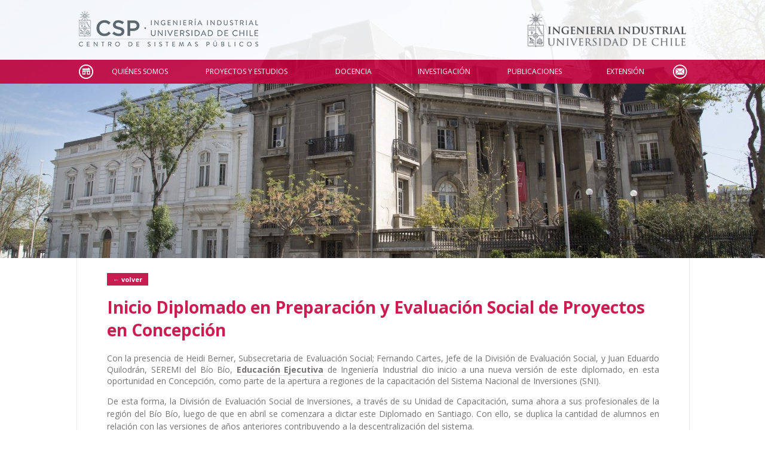

--- FILE ---
content_type: text/html; charset=UTF-8
request_url: https://www.sistemaspublicos.cl/2017/05/25/inicio-diplomado-en-preparacion-y-evaluacion-social-de-proyectos-en-concepcion/
body_size: 41169
content:
<!DOCTYPE html>
<html lang="es-CL" class="no-js no-svg">
<head>
<meta charset="UTF-8">

	<title>Inicio Diplomado en Preparación y Evaluación Social de Proyectos en Concepción &laquo;  CSP</title>

	<!-- W3 -->

	<style type="text/css" media="screen">
		@import url( https://www.sistemaspublicos.cl/wp-content/themes/csp/style.css?v=1.4 );
	</style>

	<link rel="icon" href="https://www.sistemaspublicos.cl/wp-content/themes/csp/images/favicon.ico" type="image/x-icon" />
	<link rel="shortcut icon" href="https://www.sistemaspublicos.cl/wp-content/themes/csp/images/favicon.ico" type="image/x-icon" />

	<link href='https://fonts.googleapis.com/css?family=Open+Sans:300italic,400italic,600italic,700italic,800italic,400,300,600,700,800' rel='stylesheet' type='text/css' />

	<meta name="viewport" content="width=device-width, initial-scale=1"/>

	<meta http-equiv="Cache-Control" content="no-cache, no-store, must-revalidate" />
	<meta http-equiv="Pragma" content="no-cache" />
	<meta http-equiv="Expires" content="0" />

		<meta property="og:image" content="https://www.sistemaspublicos.cl/wp-content/uploads/2017/05/inicio-Diplomado-PEPS-Concepcion-1-600x338.jpg"/>
	
	<meta name='robots' content='noindex, nofollow' />
<link rel='dns-prefetch' href='//ajax.googleapis.com' />
<link rel="alternate" title="oEmbed (JSON)" type="application/json+oembed" href="https://www.sistemaspublicos.cl/wp-json/oembed/1.0/embed?url=https%3A%2F%2Fwww.sistemaspublicos.cl%2F2017%2F05%2F25%2Finicio-diplomado-en-preparacion-y-evaluacion-social-de-proyectos-en-concepcion%2F" />
<link rel="alternate" title="oEmbed (XML)" type="text/xml+oembed" href="https://www.sistemaspublicos.cl/wp-json/oembed/1.0/embed?url=https%3A%2F%2Fwww.sistemaspublicos.cl%2F2017%2F05%2F25%2Finicio-diplomado-en-preparacion-y-evaluacion-social-de-proyectos-en-concepcion%2F&#038;format=xml" />
<style id='wp-img-auto-sizes-contain-inline-css' type='text/css'>
img:is([sizes=auto i],[sizes^="auto," i]){contain-intrinsic-size:3000px 1500px}
/*# sourceURL=wp-img-auto-sizes-contain-inline-css */
</style>

<style id='wp-emoji-styles-inline-css' type='text/css'>

	img.wp-smiley, img.emoji {
		display: inline !important;
		border: none !important;
		box-shadow: none !important;
		height: 1em !important;
		width: 1em !important;
		margin: 0 0.07em !important;
		vertical-align: -0.1em !important;
		background: none !important;
		padding: 0 !important;
	}
/*# sourceURL=wp-emoji-styles-inline-css */
</style>
<link rel='stylesheet' id='wp-block-library-css' href='https://www.sistemaspublicos.cl/wp-includes/css/dist/block-library/style.min.css?ver=6.9' type='text/css' media='all' />
<style id='global-styles-inline-css' type='text/css'>
:root{--wp--preset--aspect-ratio--square: 1;--wp--preset--aspect-ratio--4-3: 4/3;--wp--preset--aspect-ratio--3-4: 3/4;--wp--preset--aspect-ratio--3-2: 3/2;--wp--preset--aspect-ratio--2-3: 2/3;--wp--preset--aspect-ratio--16-9: 16/9;--wp--preset--aspect-ratio--9-16: 9/16;--wp--preset--color--black: #000000;--wp--preset--color--cyan-bluish-gray: #abb8c3;--wp--preset--color--white: #ffffff;--wp--preset--color--pale-pink: #f78da7;--wp--preset--color--vivid-red: #cf2e2e;--wp--preset--color--luminous-vivid-orange: #ff6900;--wp--preset--color--luminous-vivid-amber: #fcb900;--wp--preset--color--light-green-cyan: #7bdcb5;--wp--preset--color--vivid-green-cyan: #00d084;--wp--preset--color--pale-cyan-blue: #8ed1fc;--wp--preset--color--vivid-cyan-blue: #0693e3;--wp--preset--color--vivid-purple: #9b51e0;--wp--preset--gradient--vivid-cyan-blue-to-vivid-purple: linear-gradient(135deg,rgb(6,147,227) 0%,rgb(155,81,224) 100%);--wp--preset--gradient--light-green-cyan-to-vivid-green-cyan: linear-gradient(135deg,rgb(122,220,180) 0%,rgb(0,208,130) 100%);--wp--preset--gradient--luminous-vivid-amber-to-luminous-vivid-orange: linear-gradient(135deg,rgb(252,185,0) 0%,rgb(255,105,0) 100%);--wp--preset--gradient--luminous-vivid-orange-to-vivid-red: linear-gradient(135deg,rgb(255,105,0) 0%,rgb(207,46,46) 100%);--wp--preset--gradient--very-light-gray-to-cyan-bluish-gray: linear-gradient(135deg,rgb(238,238,238) 0%,rgb(169,184,195) 100%);--wp--preset--gradient--cool-to-warm-spectrum: linear-gradient(135deg,rgb(74,234,220) 0%,rgb(151,120,209) 20%,rgb(207,42,186) 40%,rgb(238,44,130) 60%,rgb(251,105,98) 80%,rgb(254,248,76) 100%);--wp--preset--gradient--blush-light-purple: linear-gradient(135deg,rgb(255,206,236) 0%,rgb(152,150,240) 100%);--wp--preset--gradient--blush-bordeaux: linear-gradient(135deg,rgb(254,205,165) 0%,rgb(254,45,45) 50%,rgb(107,0,62) 100%);--wp--preset--gradient--luminous-dusk: linear-gradient(135deg,rgb(255,203,112) 0%,rgb(199,81,192) 50%,rgb(65,88,208) 100%);--wp--preset--gradient--pale-ocean: linear-gradient(135deg,rgb(255,245,203) 0%,rgb(182,227,212) 50%,rgb(51,167,181) 100%);--wp--preset--gradient--electric-grass: linear-gradient(135deg,rgb(202,248,128) 0%,rgb(113,206,126) 100%);--wp--preset--gradient--midnight: linear-gradient(135deg,rgb(2,3,129) 0%,rgb(40,116,252) 100%);--wp--preset--font-size--small: 13px;--wp--preset--font-size--medium: 20px;--wp--preset--font-size--large: 36px;--wp--preset--font-size--x-large: 42px;--wp--preset--spacing--20: 0.44rem;--wp--preset--spacing--30: 0.67rem;--wp--preset--spacing--40: 1rem;--wp--preset--spacing--50: 1.5rem;--wp--preset--spacing--60: 2.25rem;--wp--preset--spacing--70: 3.38rem;--wp--preset--spacing--80: 5.06rem;--wp--preset--shadow--natural: 6px 6px 9px rgba(0, 0, 0, 0.2);--wp--preset--shadow--deep: 12px 12px 50px rgba(0, 0, 0, 0.4);--wp--preset--shadow--sharp: 6px 6px 0px rgba(0, 0, 0, 0.2);--wp--preset--shadow--outlined: 6px 6px 0px -3px rgb(255, 255, 255), 6px 6px rgb(0, 0, 0);--wp--preset--shadow--crisp: 6px 6px 0px rgb(0, 0, 0);}:where(.is-layout-flex){gap: 0.5em;}:where(.is-layout-grid){gap: 0.5em;}body .is-layout-flex{display: flex;}.is-layout-flex{flex-wrap: wrap;align-items: center;}.is-layout-flex > :is(*, div){margin: 0;}body .is-layout-grid{display: grid;}.is-layout-grid > :is(*, div){margin: 0;}:where(.wp-block-columns.is-layout-flex){gap: 2em;}:where(.wp-block-columns.is-layout-grid){gap: 2em;}:where(.wp-block-post-template.is-layout-flex){gap: 1.25em;}:where(.wp-block-post-template.is-layout-grid){gap: 1.25em;}.has-black-color{color: var(--wp--preset--color--black) !important;}.has-cyan-bluish-gray-color{color: var(--wp--preset--color--cyan-bluish-gray) !important;}.has-white-color{color: var(--wp--preset--color--white) !important;}.has-pale-pink-color{color: var(--wp--preset--color--pale-pink) !important;}.has-vivid-red-color{color: var(--wp--preset--color--vivid-red) !important;}.has-luminous-vivid-orange-color{color: var(--wp--preset--color--luminous-vivid-orange) !important;}.has-luminous-vivid-amber-color{color: var(--wp--preset--color--luminous-vivid-amber) !important;}.has-light-green-cyan-color{color: var(--wp--preset--color--light-green-cyan) !important;}.has-vivid-green-cyan-color{color: var(--wp--preset--color--vivid-green-cyan) !important;}.has-pale-cyan-blue-color{color: var(--wp--preset--color--pale-cyan-blue) !important;}.has-vivid-cyan-blue-color{color: var(--wp--preset--color--vivid-cyan-blue) !important;}.has-vivid-purple-color{color: var(--wp--preset--color--vivid-purple) !important;}.has-black-background-color{background-color: var(--wp--preset--color--black) !important;}.has-cyan-bluish-gray-background-color{background-color: var(--wp--preset--color--cyan-bluish-gray) !important;}.has-white-background-color{background-color: var(--wp--preset--color--white) !important;}.has-pale-pink-background-color{background-color: var(--wp--preset--color--pale-pink) !important;}.has-vivid-red-background-color{background-color: var(--wp--preset--color--vivid-red) !important;}.has-luminous-vivid-orange-background-color{background-color: var(--wp--preset--color--luminous-vivid-orange) !important;}.has-luminous-vivid-amber-background-color{background-color: var(--wp--preset--color--luminous-vivid-amber) !important;}.has-light-green-cyan-background-color{background-color: var(--wp--preset--color--light-green-cyan) !important;}.has-vivid-green-cyan-background-color{background-color: var(--wp--preset--color--vivid-green-cyan) !important;}.has-pale-cyan-blue-background-color{background-color: var(--wp--preset--color--pale-cyan-blue) !important;}.has-vivid-cyan-blue-background-color{background-color: var(--wp--preset--color--vivid-cyan-blue) !important;}.has-vivid-purple-background-color{background-color: var(--wp--preset--color--vivid-purple) !important;}.has-black-border-color{border-color: var(--wp--preset--color--black) !important;}.has-cyan-bluish-gray-border-color{border-color: var(--wp--preset--color--cyan-bluish-gray) !important;}.has-white-border-color{border-color: var(--wp--preset--color--white) !important;}.has-pale-pink-border-color{border-color: var(--wp--preset--color--pale-pink) !important;}.has-vivid-red-border-color{border-color: var(--wp--preset--color--vivid-red) !important;}.has-luminous-vivid-orange-border-color{border-color: var(--wp--preset--color--luminous-vivid-orange) !important;}.has-luminous-vivid-amber-border-color{border-color: var(--wp--preset--color--luminous-vivid-amber) !important;}.has-light-green-cyan-border-color{border-color: var(--wp--preset--color--light-green-cyan) !important;}.has-vivid-green-cyan-border-color{border-color: var(--wp--preset--color--vivid-green-cyan) !important;}.has-pale-cyan-blue-border-color{border-color: var(--wp--preset--color--pale-cyan-blue) !important;}.has-vivid-cyan-blue-border-color{border-color: var(--wp--preset--color--vivid-cyan-blue) !important;}.has-vivid-purple-border-color{border-color: var(--wp--preset--color--vivid-purple) !important;}.has-vivid-cyan-blue-to-vivid-purple-gradient-background{background: var(--wp--preset--gradient--vivid-cyan-blue-to-vivid-purple) !important;}.has-light-green-cyan-to-vivid-green-cyan-gradient-background{background: var(--wp--preset--gradient--light-green-cyan-to-vivid-green-cyan) !important;}.has-luminous-vivid-amber-to-luminous-vivid-orange-gradient-background{background: var(--wp--preset--gradient--luminous-vivid-amber-to-luminous-vivid-orange) !important;}.has-luminous-vivid-orange-to-vivid-red-gradient-background{background: var(--wp--preset--gradient--luminous-vivid-orange-to-vivid-red) !important;}.has-very-light-gray-to-cyan-bluish-gray-gradient-background{background: var(--wp--preset--gradient--very-light-gray-to-cyan-bluish-gray) !important;}.has-cool-to-warm-spectrum-gradient-background{background: var(--wp--preset--gradient--cool-to-warm-spectrum) !important;}.has-blush-light-purple-gradient-background{background: var(--wp--preset--gradient--blush-light-purple) !important;}.has-blush-bordeaux-gradient-background{background: var(--wp--preset--gradient--blush-bordeaux) !important;}.has-luminous-dusk-gradient-background{background: var(--wp--preset--gradient--luminous-dusk) !important;}.has-pale-ocean-gradient-background{background: var(--wp--preset--gradient--pale-ocean) !important;}.has-electric-grass-gradient-background{background: var(--wp--preset--gradient--electric-grass) !important;}.has-midnight-gradient-background{background: var(--wp--preset--gradient--midnight) !important;}.has-small-font-size{font-size: var(--wp--preset--font-size--small) !important;}.has-medium-font-size{font-size: var(--wp--preset--font-size--medium) !important;}.has-large-font-size{font-size: var(--wp--preset--font-size--large) !important;}.has-x-large-font-size{font-size: var(--wp--preset--font-size--x-large) !important;}
/*# sourceURL=global-styles-inline-css */
</style>

<style id='classic-theme-styles-inline-css' type='text/css'>
/*! This file is auto-generated */
.wp-block-button__link{color:#fff;background-color:#32373c;border-radius:9999px;box-shadow:none;text-decoration:none;padding:calc(.667em + 2px) calc(1.333em + 2px);font-size:1.125em}.wp-block-file__button{background:#32373c;color:#fff;text-decoration:none}
/*# sourceURL=/wp-includes/css/classic-themes.min.css */
</style>
<link rel='stylesheet' id='categories-images-styles-css' href='https://www.sistemaspublicos.cl/wp-content/plugins/categories-images/assets/css/zci-styles.css?ver=3.3.1' type='text/css' media='all' />
<link rel='stylesheet' id='mmenu-css-css' href='https://www.sistemaspublicos.cl/wp-content/themes/csp/includes/mmenu/css/jquery.mmenu.all.css?ver=6.9' type='text/css' media='all' />
<link rel='stylesheet' id='fancybox-css-css' href='https://www.sistemaspublicos.cl/wp-content/themes/csp/includes/fancybox/source/jquery.fancybox.css?ver=2.1.5' type='text/css' media='all' />
<link rel='stylesheet' id='dashicons-css' href='https://www.sistemaspublicos.cl/wp-includes/css/dashicons.min.css?ver=6.9' type='text/css' media='all' />
<script type="text/javascript" src="https://ajax.googleapis.com/ajax/libs/jquery/2.1.4/jquery.min.js?v=244&amp;ver=6.9" id="jquery-js"></script>
<script type="text/javascript" src="https://www.sistemaspublicos.cl/wp-content/themes/csp/includes/mmenu/js/jquery.mmenu.min.all.js?v=244&amp;ver=6.9" id="mmenu-js"></script>
<script type="text/javascript" src="https://www.sistemaspublicos.cl/wp-content/themes/csp/includes/fancybox/source/jquery.fancybox.pack.js?v=244&amp;ver=2.1.5" id="fancybox-js"></script>
<script type="text/javascript" src="https://www.sistemaspublicos.cl/wp-content/themes/csp/includes/fancybox/source/helpers/jquery.fancybox-media.js?v=244&amp;ver=1.0.6" id="fancybox-media-js"></script>
<script type="text/javascript" src="https://www.sistemaspublicos.cl/wp-content/themes/csp/includes/mijs.js?v=244&amp;ver=6.9" id="inicio-js"></script>
<link rel="https://api.w.org/" href="https://www.sistemaspublicos.cl/wp-json/" /><link rel="alternate" title="JSON" type="application/json" href="https://www.sistemaspublicos.cl/wp-json/wp/v2/posts/16580" /><link rel="EditURI" type="application/rsd+xml" title="RSD" href="https://www.sistemaspublicos.cl/xmlrpc.php?rsd" />
<meta name="generator" content="WordPress 6.9" />
<link rel="canonical" href="https://www.sistemaspublicos.cl/2017/05/25/inicio-diplomado-en-preparacion-y-evaluacion-social-de-proyectos-en-concepcion/" />
<link rel='shortlink' href='https://www.sistemaspublicos.cl/?p=16580' />

	
	<!-- Google Tag Manager (noscript) -->
	<noscript><iframe src="https://www.googletagmanager.com/ns.html?id=GTM-567SKV2" height="0" width="0" style="display:none;visibility:hidden"></iframe></noscript>
	<!-- End Google Tag Manager (noscript) -->
	<!-- Google Tag Manager 
	<script>(function(w,d,s,l,i){w[l]=w[l]||[];w[l].push({'gtm.start':new Date().getTime(),event:'gtm.js'});var f=d.getElementsByTagName(s)[0],j=d.createElement(s),dl=l!='dataLayer'?'&l='+l:'';j.async=true;j.src='https://www.googletagmanager.com/gtm.js?id='+i+dl;f.parentNode.insertBefore(j,f);})(window,document,'script','dataLayer','GTM-567SKV2');</script>
	 End Google Tag Manager -->

</head>
<body class="wp-singular post-template-default single single-post postid-16580 single-format-standard wp-theme-csp">



<div id="site">

	<div id="imagen" style="background-image:url('https://www.sistemaspublicos.cl/wp-content/uploads/2016/11/Foto-1-final-1.jpg');" ><div class="imagen" style="background-image:url('https://www.sistemaspublicos.cl/wp-content/uploads/2016/11/Foto-1-final-1.jpg');" ></div></div>

	<div id="header">
		<div class="ancho" style="height: 100%;">
			<div id="top">
				<div class="celdatop">
				<a href="https://www.sistemaspublicos.cl"><img alt="csp" id="logo" style="height:70px;" src="https://www.sistemaspublicos.cl/wp-content/uploads/2018/06/LogoWebCSP.png" /></a>
				</div>
				<div class="celdatop" style="text-align:right;">
				<a class="solo_dsktop" href="https://www.dii.uchile.cl" target="_blank"><img style="height:70px;" src="https://www.sistemaspublicos.cl/wp-content/uploads/2019/01/diigris2.png"></a>			
				</div>
				<div class="celdatop">
				<a id="linkmob" href="#mobmenu">Open the menu</a>
				</div>
			</div>
		</div>
	</div>
	<div id="menu">
		<div class="ancho">
			<div class="menu-menu-principal-container"><ul id="menu-menu-principal" class="menu"><li id="menu-item-12500" class="inicio menu-item menu-item-type-custom menu-item-object-custom menu-item-home menu-item-12500"><a href="https://www.sistemaspublicos.cl/">Inicio</a></li>
<li id="menu-item-13148" class="menu-item menu-item-type-custom menu-item-object-custom menu-item-has-children menu-item-13148"><a>Quiénes Somos</a>
<ul class="sub-menu">
	<li id="menu-item-2113986" class="menu-item menu-item-type-custom menu-item-object-custom menu-item-2113986"><a href="https://www.sistemaspublicos.cl/quienes-somos/nosotros/">Nosotros</a></li>
	<li id="menu-item-14196" class="pestana menu-item menu-item-type-custom menu-item-object-custom menu-item-14196"><a href="https://www.sistemaspublicos.cl/quienes-somos/colaboradores/#equipo">Equipo</a></li>
	<li id="menu-item-14197" class="pestana menu-item menu-item-type-custom menu-item-object-custom menu-item-14197"><a href="https://www.sistemaspublicos.cl/quienes-somos/colaboradores/#academicos">Académicos</a></li>
</ul>
</li>
<li id="menu-item-13152" class="menu-item menu-item-type-custom menu-item-object-custom menu-item-has-children menu-item-13152"><a>Proyectos y Estudios</a>
<ul class="sub-menu">
	<li id="menu-item-14227" class="menu-item menu-item-type-post_type menu-item-object-page menu-item-14227"><a href="https://www.sistemaspublicos.cl/proyectos-y-estudios/listado-proyectos/">Proyectos y Estudios</a></li>
</ul>
</li>
<li id="menu-item-13150" class="menu-item menu-item-type-custom menu-item-object-custom menu-item-has-children menu-item-13150"><a>Docencia</a>
<ul class="sub-menu">
	<li id="menu-item-672786" class="menu-item menu-item-type-post_type menu-item-object-docencias menu-item-672786"><a href="https://www.sistemaspublicos.cl/docencias/diplomado-en-gerencia-publica/">Diplomado en Gerencia Pública</a></li>
	<li id="menu-item-2306155" class="menu-item menu-item-type-post_type menu-item-object-page menu-item-2306155"><a href="https://www.sistemaspublicos.cl/docencia/listado-docencias/">Docencia</a></li>
</ul>
</li>
<li id="menu-item-13151" class="menu-item menu-item-type-custom menu-item-object-custom menu-item-has-children menu-item-13151"><a>Investigación</a>
<ul class="sub-menu">
	<li id="menu-item-14406" class="menu-item menu-item-type-post_type menu-item-object-page menu-item-14406"><a href="https://www.sistemaspublicos.cl/investigacion/proyectos-de-investigacion/">Proyectos de Investigación</a></li>
	<li id="menu-item-12511" class="menu-item menu-item-type-post_type menu-item-object-page menu-item-12511"><a href="https://www.sistemaspublicos.cl/investigacion/convenios-de-colaboracion/">Convenios de Colaboración</a></li>
</ul>
</li>
<li id="menu-item-14098" class="menu-item menu-item-type-post_type menu-item-object-page menu-item-14098"><a href="https://www.sistemaspublicos.cl/investigacion/publicaciones/">Publicaciones</a></li>
<li id="menu-item-13153" class="menu-item menu-item-type-custom menu-item-object-custom menu-item-has-children menu-item-13153"><a>Extensión</a>
<ul class="sub-menu">
	<li id="menu-item-12505" class="menu-item menu-item-type-post_type menu-item-object-page menu-item-12505"><a href="https://www.sistemaspublicos.cl/extension/club-de-la-innovacion-publica/">Club de la Innovación Pública</a></li>
	<li id="menu-item-2306505" class="menu-item menu-item-type-taxonomy menu-item-object-category menu-item-2306505"><a href="https://www.sistemaspublicos.cl/archivo/seminarios-y-actividades/">Seminarios y Actividades</a></li>
	<li id="menu-item-14137" class="menu-item menu-item-type-custom menu-item-object-custom menu-item-14137"><a href="/archivo/noticias">Noticias CSP</a></li>
	<li id="menu-item-14026" class="menu-item menu-item-type-post_type_archive menu-item-object-en_la_prensa menu-item-14026"><a href="https://www.sistemaspublicos.cl/en_la_prensa/">CSP en La Prensa</a></li>
	<li id="menu-item-137887" class="menu-item menu-item-type-custom menu-item-object-custom menu-item-137887"><a href="https://www.sistemaspublicos.cl/publicacion/memoria-csp-2018-2/">Memoria CSP 2018</a></li>
	<li id="menu-item-126395" class="menu-item menu-item-type-custom menu-item-object-custom menu-item-126395"><a target="_blank" href="https://www.sistemaspublicos.cl/wp-content/uploads/2019/10/pdf-octubre-2019-guia-de-expertos_compressed.pdf">Guía de Expertos</a></li>
	<li id="menu-item-150454" class="menu-item menu-item-type-post_type menu-item-object-page menu-item-150454"><a href="https://www.sistemaspublicos.cl/extension/revistas-de-interes/">Páginas de Interés</a></li>
</ul>
</li>
<li id="menu-item-12605" class="contacto menu-item menu-item-type-post_type menu-item-object-page menu-item-12605"><a href="https://www.sistemaspublicos.cl/contacto/">Contacto</a></li>
</ul></div>		</div>
	</div>
	<div id="mobmenu">
		<div class="menu-menu-principal-container"><ul id="menu-menu-principal-1" class="mobmenu"><li class="inicio menu-item menu-item-type-custom menu-item-object-custom menu-item-home menu-item-12500"><a href="https://www.sistemaspublicos.cl/">Inicio</a></li>
<li class="menu-item menu-item-type-custom menu-item-object-custom menu-item-has-children menu-item-13148"><span class="cabeza">Quiénes Somos</span>
<ul class="sub-menu">
	<li class="menu-item menu-item-type-custom menu-item-object-custom menu-item-2113986"><a href="https://www.sistemaspublicos.cl/quienes-somos/nosotros/">Nosotros</a></li>
	<li class="pestana menu-item menu-item-type-custom menu-item-object-custom menu-item-14196"><a href="https://www.sistemaspublicos.cl/quienes-somos/colaboradores/#equipo">Equipo</a></li>
	<li class="pestana menu-item menu-item-type-custom menu-item-object-custom menu-item-14197"><a href="https://www.sistemaspublicos.cl/quienes-somos/colaboradores/#academicos">Académicos</a></li>
</ul>
</li>
<li class="menu-item menu-item-type-custom menu-item-object-custom menu-item-has-children menu-item-13152"><span class="cabeza">Proyectos y Estudios</span>
<ul class="sub-menu">
	<li class="menu-item menu-item-type-post_type menu-item-object-page menu-item-14227"><a href="https://www.sistemaspublicos.cl/proyectos-y-estudios/listado-proyectos/">Proyectos y Estudios</a></li>
</ul>
</li>
<li class="menu-item menu-item-type-custom menu-item-object-custom menu-item-has-children menu-item-13150"><span class="cabeza">Docencia</span>
<ul class="sub-menu">
	<li class="menu-item menu-item-type-post_type menu-item-object-docencias menu-item-672786"><a href="https://www.sistemaspublicos.cl/docencias/diplomado-en-gerencia-publica/">Diplomado en Gerencia Pública</a></li>
	<li class="menu-item menu-item-type-post_type menu-item-object-page menu-item-2306155"><a href="https://www.sistemaspublicos.cl/docencia/listado-docencias/">Docencia</a></li>
</ul>
</li>
<li class="menu-item menu-item-type-custom menu-item-object-custom menu-item-has-children menu-item-13151"><span class="cabeza">Investigación</span>
<ul class="sub-menu">
	<li class="menu-item menu-item-type-post_type menu-item-object-page menu-item-14406"><a href="https://www.sistemaspublicos.cl/investigacion/proyectos-de-investigacion/">Proyectos de Investigación</a></li>
	<li class="menu-item menu-item-type-post_type menu-item-object-page menu-item-12511"><a href="https://www.sistemaspublicos.cl/investigacion/convenios-de-colaboracion/">Convenios de Colaboración</a></li>
</ul>
</li>
<li class="menu-item menu-item-type-post_type menu-item-object-page menu-item-14098"><a href="https://www.sistemaspublicos.cl/investigacion/publicaciones/">Publicaciones</a></li>
<li class="menu-item menu-item-type-custom menu-item-object-custom menu-item-has-children menu-item-13153"><span class="cabeza">Extensión</span>
<ul class="sub-menu">
	<li class="menu-item menu-item-type-post_type menu-item-object-page menu-item-12505"><a href="https://www.sistemaspublicos.cl/extension/club-de-la-innovacion-publica/">Club de la Innovación Pública</a></li>
	<li class="menu-item menu-item-type-taxonomy menu-item-object-category menu-item-2306505"><a href="https://www.sistemaspublicos.cl/archivo/seminarios-y-actividades/">Seminarios y Actividades</a></li>
	<li class="menu-item menu-item-type-custom menu-item-object-custom menu-item-14137"><a href="/archivo/noticias">Noticias CSP</a></li>
	<li class="menu-item menu-item-type-post_type_archive menu-item-object-en_la_prensa menu-item-14026"><a href="https://www.sistemaspublicos.cl/en_la_prensa/">CSP en La Prensa</a></li>
	<li class="menu-item menu-item-type-custom menu-item-object-custom menu-item-137887"><a href="https://www.sistemaspublicos.cl/publicacion/memoria-csp-2018-2/">Memoria CSP 2018</a></li>
	<li class="menu-item menu-item-type-custom menu-item-object-custom menu-item-126395"><a target="_blank" href="https://www.sistemaspublicos.cl/wp-content/uploads/2019/10/pdf-octubre-2019-guia-de-expertos_compressed.pdf">Guía de Expertos</a></li>
	<li class="menu-item menu-item-type-post_type menu-item-object-page menu-item-150454"><a href="https://www.sistemaspublicos.cl/extension/revistas-de-interes/">Páginas de Interés</a></li>
</ul>
</li>
<li class="contacto menu-item menu-item-type-post_type menu-item-object-page menu-item-12605"><a href="https://www.sistemaspublicos.cl/contacto/">Contacto</a></li>
</ul></div>	</div>
	<div id="contenido">

		<div class="ancho">

			<div id="columnas">

				<div id="columna_izquierda">

				
					<div class="post-16580 post type-post status-publish format-standard has-post-thumbnail hentry category-noticias" id="post-16580">
						<a class="volver" href="javascript:window.history.go(-1)">&#8592; volver</a>
						<h1><a href="https://www.sistemaspublicos.cl/2017/05/25/inicio-diplomado-en-preparacion-y-evaluacion-social-de-proyectos-en-concepcion/">Inicio Diplomado en Preparación y Evaluación Social de Proyectos en Concepción</a></h1>
						<p style="text-align: justify;">Con la presencia de Heidi Berner, Subsecretaria de Evaluación Social; Fernando Cartes, Jefe de la División de Evaluación Social, y Juan Eduardo Quilodrán, SEREMI del Bío Bío, <a href="http://www.eeuchile.cl" target="_blank" rel="noopener noreferrer">Educación Ejecutiva</a> de Ingeniería Industrial dio inicio a una nueva versión de este diplomado, en esta oportunidad en Concepción, como parte de la apertura a regiones de la capacitación del Sistema Nacional de Inversiones (SNI).</p>
<p style="text-align: justify;"><span style="line-height: 1.5;">De esta forma, la División de Evaluación Social de Inversiones, a través de su Unidad de Capacitación, suma ahora a sus profesionales de la región del Bío Bío, luego de que en abril se comenzara a dictar este Diplomado en Santiago. Con ello, se </span>duplica <span style="line-height: 1.5;">la cantidad de alumnos en relación con las versiones de años anteriores contribuyendo a la descentralización del sistema.</span></p>
<p style="text-align: justify;"><span style="line-height: 1.5;">Este programa está dirigido a analistas del Ministerio de Desarrollo Social y a formuladores de proyectos de diversas instituciones públicas y contempla tres módulos (tópicos avanzados para la evaluación de proyectos, herramientas estadísticas y econometría, y estudio de casos de evaluación de proyectos) y un taller de casos.</span></p>

		<style type="text/css">
			#gallery-1 {
				margin: auto;
			}
			#gallery-1 .gallery-item {
				float: left;
				margin-top: 10px;
				text-align: center;
				width: 33%;
			}
			#gallery-1 img {
				border: 2px solid #cfcfcf;
			}
			#gallery-1 .gallery-caption {
				margin-left: 0;
			}
			/* see gallery_shortcode() in wp-includes/media.php */
		</style>
		<div id='gallery-1' class='gallery galleryid-16580 gallery-columns-3 gallery-size-medium'><dl class='gallery-item'>
			<dt class='gallery-icon landscape'>
				<a href='https://www.sistemaspublicos.cl/wp-content/uploads/2017/05/inicio-Diplomado-PEPS-Concepcion.jpg'><img fetchpriority="high" decoding="async" width="600" height="338" src="https://www.sistemaspublicos.cl/wp-content/uploads/2017/05/inicio-Diplomado-PEPS-Concepcion-600x338.jpg" class="attachment-medium size-medium" alt="" srcset="https://www.sistemaspublicos.cl/wp-content/uploads/2017/05/inicio-Diplomado-PEPS-Concepcion-600x338.jpg 600w, https://www.sistemaspublicos.cl/wp-content/uploads/2017/05/inicio-Diplomado-PEPS-Concepcion-1024x576.jpg 1024w, https://www.sistemaspublicos.cl/wp-content/uploads/2017/05/inicio-Diplomado-PEPS-Concepcion.jpg 1280w" sizes="(max-width: 600px) 100vw, 600px" /></a>
			</dt></dl><dl class='gallery-item'>
			<dt class='gallery-icon landscape'>
				<a href='https://www.sistemaspublicos.cl/wp-content/uploads/2017/05/inicio-Diplomado-PEPS-Concepcion-1-1.jpg'><img decoding="async" width="600" height="338" src="https://www.sistemaspublicos.cl/wp-content/uploads/2017/05/inicio-Diplomado-PEPS-Concepcion-1-1-600x338.jpg" class="attachment-medium size-medium" alt="" srcset="https://www.sistemaspublicos.cl/wp-content/uploads/2017/05/inicio-Diplomado-PEPS-Concepcion-1-1-600x338.jpg 600w, https://www.sistemaspublicos.cl/wp-content/uploads/2017/05/inicio-Diplomado-PEPS-Concepcion-1-1-1024x576.jpg 1024w, https://www.sistemaspublicos.cl/wp-content/uploads/2017/05/inicio-Diplomado-PEPS-Concepcion-1-1.jpg 1280w" sizes="(max-width: 600px) 100vw, 600px" /></a>
			</dt></dl><dl class='gallery-item'>
			<dt class='gallery-icon landscape'>
				<a href='https://www.sistemaspublicos.cl/wp-content/uploads/2017/05/inicio-Diplomado-PEPS-Concepcion-3.jpg'><img decoding="async" width="600" height="338" src="https://www.sistemaspublicos.cl/wp-content/uploads/2017/05/inicio-Diplomado-PEPS-Concepcion-3-600x338.jpg" class="attachment-medium size-medium" alt="" srcset="https://www.sistemaspublicos.cl/wp-content/uploads/2017/05/inicio-Diplomado-PEPS-Concepcion-3-600x338.jpg 600w, https://www.sistemaspublicos.cl/wp-content/uploads/2017/05/inicio-Diplomado-PEPS-Concepcion-3-1024x576.jpg 1024w, https://www.sistemaspublicos.cl/wp-content/uploads/2017/05/inicio-Diplomado-PEPS-Concepcion-3.jpg 1280w" sizes="(max-width: 600px) 100vw, 600px" /></a>
			</dt></dl><br style="clear: both" />
		</div>

					</div>
					<div class="footer_compartir"><div><a>COMPARTIR</a><a target="_blank" class="soc" href="https://twitter.com/home?status=Inicio+Diplomado+en+Preparaci%C3%B3n+y+Evaluaci%C3%B3n+Social+de+Proyectos+en+Concepci%C3%B3n%20@csp_uchile%20https://www.sistemaspublicos.cl/2017/05/25/inicio-diplomado-en-preparacion-y-evaluacion-social-de-proyectos-en-concepcion/"></a><a target="_blank" class="soc" href="https://www.facebook.com/sharer/sharer.php?u=https://www.sistemaspublicos.cl/2017/05/25/inicio-diplomado-en-preparacion-y-evaluacion-social-de-proyectos-en-concepcion/"></a><a target="_blank" class="soc solo_mobile" href="whatsapp://send?text=Inicio+Diplomado+en+Preparaci%C3%B3n+y+Evaluaci%C3%B3n+Social+de+Proyectos+en+Concepci%C3%B3n https://www.sistemaspublicos.cl/2017/05/25/inicio-diplomado-en-preparacion-y-evaluacion-social-de-proyectos-en-concepcion/" data-action="share/whatsapp/share"></a><a target="_blank" class="soc" href="https://www.linkedin.com/shareArticle?mini=true&url=https://www.sistemaspublicos.cl/2017/05/25/inicio-diplomado-en-preparacion-y-evaluacion-social-de-proyectos-en-concepcion/&title=Inicio+Diplomado+en+Preparaci%C3%B3n+y+Evaluaci%C3%B3n+Social+de+Proyectos+en+Concepci%C3%B3n&summary=&source="></a><a target="_blank" class="soc" href="mailto:?&amp;subject=Inicio+Diplomado+en+Preparaci%C3%B3n+y+Evaluaci%C3%B3n+Social+de+Proyectos+en+Concepci%C3%B3n&amp;body=%0Ahttps://www.sistemaspublicos.cl/2017/05/25/inicio-diplomado-en-preparacion-y-evaluacion-social-de-proyectos-en-concepcion/"></a></div></div>
				
					<div class="navigation">
											</div>

				
				</div>

				<div id="columna_derecha">
														</div>

			</div>

		</div>

	</div>


		<div id="footer_widgets">
			<div class="ancho">
				<ul id="foo">
				<li id="nav_menu-3" class="widget widget_nav_menu"><h2 class="widgettitle">+ CSP</h2>
<div class="menu-csp-container"><ul id="menu-csp" class="menu"><li id="menu-item-137892" class="menu-item menu-item-type-custom menu-item-object-custom menu-item-137892"><a href="https://www.sistemaspublicos.cl/publicacion/balance-2023-centro-de-sistemas-publicos-de-ingenieria-industrial/">» Balance 2023</a></li>
<li id="menu-item-14054" class="menu-item menu-item-type-custom menu-item-object-custom menu-item-14054"><a href="https://www.sistemaspublicos.cl/contacto/directorio-telefonico/">» Directorio Telefónico</a></li>
<li id="menu-item-14187" class="menu-item menu-item-type-custom menu-item-object-custom menu-item-14187"><a href="https://www.sistemaspublicos.cl/eventos/">» Calendario de eventos</a></li>
<li id="menu-item-16385" class="menu-item menu-item-type-post_type_archive menu-item-object-newsletter menu-item-16385"><a href="https://www.sistemaspublicos.cl/newsletter/">» Newsletters</a></li>
</ul></div></li>
<li id="nav_menu-2" class="widget widget_nav_menu"><h2 class="widgettitle">Enlaces de Interés</h2>
<div class="menu-links-de-interes-container"><ul id="menu-links-de-interes" class="menu"><li id="menu-item-14045" class="menu-item menu-item-type-custom menu-item-object-custom menu-item-14045"><a href="http://www.dii.uchile.cl">» Departamento de Ingeniería Industrial</a></li>
<li id="menu-item-14051" class="menu-item menu-item-type-custom menu-item-object-custom menu-item-14051"><a href="http://ingenieria.uchile.cl/">» Facultad de Ciencias Físicas y Matemáticas</a></li>
<li id="menu-item-14052" class="menu-item menu-item-type-custom menu-item-object-custom menu-item-14052"><a href="http://www.uchile.cl/">» Universidad de Chile</a></li>
<li id="menu-item-14049" class="menu-item menu-item-type-custom menu-item-object-custom menu-item-14049"><a href="https://diplomados.sistemaspublicos.cl/gerencia-publica?utm_source=WebCSP">» Diploma en Gerencia Pública 2025</a></li>
</ul></div></li>
<li class="widget widget_siguenos" style="text-align:left;"><h2 class="widgettitle">Síguenos</h2><div style="width:45%;display:inline-block;"><a target="_blank" class="red_puntow red_punto_tw circ" style="margin-right:5px;" href="https://twitter.com/csp_uchile"></a><a target="_blank" style="" href="https://twitter.com/csp_uchile">Twitter</a></div>
<div style="width:45%;display:inline-block;"><a target="_blank" class="red_puntow red_punto_fb circ" style="margin-right:5px;" href="https://www.facebook.com/Centro-de-Sistemas-Públicos-288474234548240/"></a><a target="_blank" style="" href="https://www.facebook.com/Centro-de-Sistemas-Públicos-288474234548240/">Facebook</a></div>
<div style="width:45%;display:inline-block;"><a target="_blank" class="red_puntow red_punto_li circ" style="margin-right:5px;" href="https://www.linkedin.com/company/10368617?"></a><a target="_blank" style="" href="https://www.linkedin.com/company/10368617?">LinkedIn</a></div>
<div style="width:45%;display:inline-block;"><a target="_blank" class="red_puntow red_punto_yt circ" style="margin-right:5px;" href="https://www.youtube.com/user/sistemaspublicos/"></a><a target="_blank" style="" href="https://www.youtube.com/user/sistemaspublicos/">Youtube</a></div>
<div style="width:45%;display:inline-block;"><a target="_blank" class="red_puntow red_punto_ig circ" style="margin-right:5px;" href="https://instagram.com/csp_uchile"></a><a target="_blank" style="" href="https://instagram.com/csp_uchile">Instagram</a></div>
<br /><h2 class="widgettitle" style="border:none;margin-bottom:0;padding-bottom: 5px;font-size: 16px;margin-top: 20px;">Suscríbete</h2><small>Para recibir el newsletter en tu e-mail.</small></li>				</ul>
			</div>
		</div>

		<div id="footer">
			<div class="ancho">
				<div class="tablapuntos">
					<div class="celdapuntos">
						<a href="#"><img src="https://www.sistemaspublicos.cl/wp-content/themes/csp/images/logo_fcfm.png" /></a>
					</div>
					<div class="celdapuntos">
						<p style="text-align: right;">República 701, Santiago<br />
Departamento de Ingeniería Industrial<br />
Facultad de Ciencias Físicas y Matemáticas, Universidad de Chile</p>
					</div>
				</div>
			</div>
		</div>

		<script>
			$(document).ready(function(){
				$('.menu-csp-container').after('<form style="margin-top:20px;" action="https://www.sistemaspublicos.cl" id="searchform" method="get"><input type="search" id="searchbox" name="s" placeholder="buscar en el sitio..." required></form>');
			});
		</script>

	</div>
	<script type="speculationrules">
{"prefetch":[{"source":"document","where":{"and":[{"href_matches":"/*"},{"not":{"href_matches":["/wp-*.php","/wp-admin/*","/wp-content/uploads/*","/wp-content/*","/wp-content/plugins/*","/wp-content/themes/csp/*","/*\\?(.+)"]}},{"not":{"selector_matches":"a[rel~=\"nofollow\"]"}},{"not":{"selector_matches":".no-prefetch, .no-prefetch a"}}]},"eagerness":"conservative"}]}
</script>
<script type="text/javascript" src="https://www.sistemaspublicos.cl/wp-includes/js/jquery/ui/effect.min.js?ver=1.13.3" id="jquery-effects-core-js"></script>
<script type="text/javascript" id="miajax-js-extra">
/* <![CDATA[ */
var miajaxsc = {"ajax_url":"https://www.sistemaspublicos.cl/wp-admin/admin-ajax.php","home_url":"https://www.sistemaspublicos.cl"};
//# sourceURL=miajax-js-extra
/* ]]> */
</script>
<script type="text/javascript" src="https://www.sistemaspublicos.cl/wp-content/themes/csp/includes/ajax.js?ver=1754402187" id="miajax-js"></script>
<script type="text/javascript" src="https://www.sistemaspublicos.cl/wp-content/plugins/page-links-to/dist/new-tab.js?ver=3.3.7" id="page-links-to-js"></script>
<script id="wp-emoji-settings" type="application/json">
{"baseUrl":"https://s.w.org/images/core/emoji/17.0.2/72x72/","ext":".png","svgUrl":"https://s.w.org/images/core/emoji/17.0.2/svg/","svgExt":".svg","source":{"concatemoji":"https://www.sistemaspublicos.cl/wp-includes/js/wp-emoji-release.min.js?ver=6.9"}}
</script>
<script type="module">
/* <![CDATA[ */
/*! This file is auto-generated */
const a=JSON.parse(document.getElementById("wp-emoji-settings").textContent),o=(window._wpemojiSettings=a,"wpEmojiSettingsSupports"),s=["flag","emoji"];function i(e){try{var t={supportTests:e,timestamp:(new Date).valueOf()};sessionStorage.setItem(o,JSON.stringify(t))}catch(e){}}function c(e,t,n){e.clearRect(0,0,e.canvas.width,e.canvas.height),e.fillText(t,0,0);t=new Uint32Array(e.getImageData(0,0,e.canvas.width,e.canvas.height).data);e.clearRect(0,0,e.canvas.width,e.canvas.height),e.fillText(n,0,0);const a=new Uint32Array(e.getImageData(0,0,e.canvas.width,e.canvas.height).data);return t.every((e,t)=>e===a[t])}function p(e,t){e.clearRect(0,0,e.canvas.width,e.canvas.height),e.fillText(t,0,0);var n=e.getImageData(16,16,1,1);for(let e=0;e<n.data.length;e++)if(0!==n.data[e])return!1;return!0}function u(e,t,n,a){switch(t){case"flag":return n(e,"\ud83c\udff3\ufe0f\u200d\u26a7\ufe0f","\ud83c\udff3\ufe0f\u200b\u26a7\ufe0f")?!1:!n(e,"\ud83c\udde8\ud83c\uddf6","\ud83c\udde8\u200b\ud83c\uddf6")&&!n(e,"\ud83c\udff4\udb40\udc67\udb40\udc62\udb40\udc65\udb40\udc6e\udb40\udc67\udb40\udc7f","\ud83c\udff4\u200b\udb40\udc67\u200b\udb40\udc62\u200b\udb40\udc65\u200b\udb40\udc6e\u200b\udb40\udc67\u200b\udb40\udc7f");case"emoji":return!a(e,"\ud83e\u1fac8")}return!1}function f(e,t,n,a){let r;const o=(r="undefined"!=typeof WorkerGlobalScope&&self instanceof WorkerGlobalScope?new OffscreenCanvas(300,150):document.createElement("canvas")).getContext("2d",{willReadFrequently:!0}),s=(o.textBaseline="top",o.font="600 32px Arial",{});return e.forEach(e=>{s[e]=t(o,e,n,a)}),s}function r(e){var t=document.createElement("script");t.src=e,t.defer=!0,document.head.appendChild(t)}a.supports={everything:!0,everythingExceptFlag:!0},new Promise(t=>{let n=function(){try{var e=JSON.parse(sessionStorage.getItem(o));if("object"==typeof e&&"number"==typeof e.timestamp&&(new Date).valueOf()<e.timestamp+604800&&"object"==typeof e.supportTests)return e.supportTests}catch(e){}return null}();if(!n){if("undefined"!=typeof Worker&&"undefined"!=typeof OffscreenCanvas&&"undefined"!=typeof URL&&URL.createObjectURL&&"undefined"!=typeof Blob)try{var e="postMessage("+f.toString()+"("+[JSON.stringify(s),u.toString(),c.toString(),p.toString()].join(",")+"));",a=new Blob([e],{type:"text/javascript"});const r=new Worker(URL.createObjectURL(a),{name:"wpTestEmojiSupports"});return void(r.onmessage=e=>{i(n=e.data),r.terminate(),t(n)})}catch(e){}i(n=f(s,u,c,p))}t(n)}).then(e=>{for(const n in e)a.supports[n]=e[n],a.supports.everything=a.supports.everything&&a.supports[n],"flag"!==n&&(a.supports.everythingExceptFlag=a.supports.everythingExceptFlag&&a.supports[n]);var t;a.supports.everythingExceptFlag=a.supports.everythingExceptFlag&&!a.supports.flag,a.supports.everything||((t=a.source||{}).concatemoji?r(t.concatemoji):t.wpemoji&&t.twemoji&&(r(t.twemoji),r(t.wpemoji)))});
//# sourceURL=https://www.sistemaspublicos.cl/wp-includes/js/wp-emoji-loader.min.js
/* ]]> */
</script>
</body>
</html>

<!-- Page supported by LiteSpeed Cache 7.7 on 2026-01-20 18:01:56 -->

--- FILE ---
content_type: application/javascript
request_url: https://www.sistemaspublicos.cl/wp-content/themes/csp/includes/mijs.js?v=244&ver=6.9
body_size: 10996
content:

$(document).ready(function(){
	/*MENU*/
	$("#mobmenu").mmenu({
		"offCanvas": {
			"position": "right"
		}
	});

	/*SUBIR*/
	$("a[href='#top']").click(function() {
		$("html, body").animate({ scrollTop: 0 }, "slow");
		return false;
	});

	/*MENU*/
	if( $('#menu').length ) var elYpos = $('#menu').offset().top;
	
	if( $('.desplegable').length ) {
		$('.desplegable_titulo').click(function(e){
			$(this).parent().find('.desplegable_contenido').toggle();
		});
	}

	$(window).scroll(function(){
		var scrollYpos = $(document).scrollTop();
		//console.log(scrollYpos + ' - ' + elYpos);
		if (scrollYpos > elYpos ) {
			$('#menu').css({'position': 'fixed', 'top':'0','background':'rgba(196,4,63,.9)'});
		} else {
			$('#menu').css({'position': 'absolute', 'top':'100px','background':'rgba(196,4,63,.9)'});
		}
	});

	$("ul.menu ul li").each(function() {
		var h = $(this).parent().parent().outerWidth();
		$(this).css('width',(h-40) + 'px');
	});

	/*SLIDERS*/
	slideSwitch = function (container) {
		var $active = $(container + " > div.active");

		if ( $active.length == 0 ) $active = $(container + " > div:last");

		var $next =  $active.next().length ? $active.next()
			: $(container + " > div:first");

		$active.addClass("last-active");

		$next.css({opacity: 0.0})
			.addClass("active")
			.animate({opacity: 1.0}, 1000, function() {
				$active.removeClass("active last-active");
			});
	}


	/*LIGHTBOX*/

	$(".fancybox, a[href*='.png'], a[href*='.gif'], a[href*='.jpg']").fancybox({
		autoCenter : false,
				afterLoad  : function () {
					$.extend(this, {
						aspectRatio : false,
						type    : 'html',
						width   : '100%',
						height  : '100%',
						content : '<div class="fancybox-image" style="background-image:url(' + this.href + '); background-size: contain; background-position:50% 50%;background-repeat:no-repeat;height:100%;width:100%;" /></div>'
					});
		}
	});
	$('.fancybox-media').fancybox({
		//openEffect  : 'none',
		//closeEffect : 'none',
		padding : 0,
		margin: 0,
		autoScale: true,
		autoSize : false,
		helpers : {
			media : {
				youtube : {
					params : {
						controls : 0,
						enablejsapi: 1,
						disablekb : 1,
						modestbranding : 1,
						showinfo : 0,
						iv_load_policy : 3,
						color : 'white',
						autoplay: 1
					}
				},
				vimeo : {
					params : {
						show_title : 0,
						show_byline : 0
					}
				}
			},
			overlay: {
			  locked: false
			}
		},
		afterLoad  : function () {
			$.extend(this, {
				aspectRatio : false,
				type    : 'html',
				//width   : '100%',
				//height  : '99%'
				//content : '<div class="fancybox-media" style="width:100%;height:100%;" />' + this.href + '</div>'
			});
			$('iframe').contents().find('svg').click();
		}
	});



});

$(window).on('load', function() {

});

/*paginacion
	function paginateit(content){
		var show_per_page = 5; //change this to the amount you want to see for each set
		var number_of_items = $(content).children('div:visible').size();
		var number_of_pages = Math.ceil(number_of_items/show_per_page);
		$(content).parent().find('.current_page').val(0);
		$(content).parent().find('.show_per_page').val(show_per_page);
		load_navigation(undefined,content);
		$(content).parent().find('.page_navigation .page_link:first').addClass('active_page');
		//$(content).children('div:visible').css('display', 'none');
		$(content).children('div:visible').addClass('oculto');
		//$(content).children('div:visible').slice(0, show_per_page).css('display', 'block');
		$(content).children('div:visible').slice(0, show_per_page).removeClass('oculto');
		console.log('paginando...');
	}
	function load_navigation(page_num , content){
		var number_of_items = $(content).children('div:visible').size();console.log(number_of_items);
		var show_per_page = $(content).parent().find('.show_per_page').val();
		var number_of_pages = Math.ceil(number_of_items/show_per_page);
		var navigation_html = '<a class="previous_link" href="javascript:prev_page(\''+content+'\');">&laquo;</a>';
		var max_pages_to_show = 10;
		if(number_of_pages > max_pages_to_show){
				var middle_items = 5;
				var current_page = $(content).parent().find('.current_page').val();
				var start_range = parseInt(current_page) - Math.floor(middle_items);
				var end_range = parseInt(current_page) + Math.floor(middle_items);
				if(start_range < 0){
					end_range += Math.abs(start_range);
					start_range=0;
				}
				if(end_range > number_of_pages){
					start_range -= end_range - number_of_pages;
					end_range = number_of_pages
				}
				var i = 0;
				while(i <= number_of_pages){
					if(start_range>2 && i == start_range){
						navigation_html += '...';
					}
					if(i == 1 || i == number_of_pages || (i >= start_range && i <= end_range)){
						navigation_html += '<a class="page_link" href="javascript:go_to_page(' + i +',\''+content+'\')" longdesc="' + i +'">'+ (i + 1) +'</a>';
					}
					if(end_range < number_of_pages-1 && i == end_range){
						navigation_html += '...';
					}
					i++;
				}
		}else{
			var current_link = 0;
			while(number_of_pages > current_link){
				navigation_html += '<a class="page_link" href="javascript:go_to_page(' + current_link +',\''+content+'\')" longdesc="' + current_link +'">'+ (current_link + 1) +'</a>';
				current_link++;
			}
		}
		navigation_html += '<a class="next_link" href="javascript:next_page(\''+content+'\');">&raquo;</a>';
		$(content).parent().find('.page_navigation').html(navigation_html);
		$('.page_link[longdesc=' + page_num +']').addClass('active_page').siblings('.active_page').removeClass('active_page');
	}
	function prev_page(content){
		new_page = parseInt($(content).parent().find('.current_page').val()) - 1;
		//if there is an item before the current active link run the function
		if($(content).parent().find('.active_page').prev('.page_link').length==true){
			go_to_page(new_page,content);
		}
	}
	function next_page(content){
		new_page = parseInt($(content).parent().find('.current_page').val()) + 1;
		//if there is an item after the current active link run the function
		if($(content).parent().find('.active_page').next('.page_link').length==true){
			go_to_page(new_page,content);
		}
	}
	function go_to_page(page_num , content){
		var show_per_page = parseInt($(content).parent().find('.show_per_page').val());
		start_from = page_num * show_per_page;
		end_on = start_from + show_per_page;
		//$(content).children('div:visible').css('display', 'none').slice(start_from, end_on).css('display', 'block');
		$(content).children('div:visible').addClass('oculto').slice(start_from, end_on).removeClass('oculto');
		$(content).parent().find('.current_page').val(page_num);
		load_navigation(page_num,content);
	}
*/



$.fn.paginar = function(opts){

	if(!opts) opts = {};

	var resultsPerPage = opts.perPage || 3;

	var cual = this;
	var cuales = cual.find('div.proy_table:visible');

	cuales.each(function(){
		var el = $(this);
		el.data('height',el.outerHeight(true));
	});

	var pagesNumber = Math.ceil(cuales.length/resultsPerPage);

	if(pagesNumber<2) return this;

	var swControls = $('<div class="swControls">');

	for(var i=0;i<pagesNumber;i++){
		cuales.slice(i*resultsPerPage,(i+1)*resultsPerPage).wrapAll('<div class="swPage" />');
		swControls.append('<a href="" class="swShowPage">'+(i+1)+'</a>');
	}

	cual.append(swControls);
	cual.width(cual.outerWidth(true)).css('overflow','hidden');

	var maxHeight = 0;
	var totalWidth = 0;

	var swPage = cual.find('.swPage');
	swPage.each(function(){

		// Looping through all the newly created pages:

		var elem = $(this);

		var tmpHeight = 0;
		elem.find('div.proy_table:visible').each(function(){tmpHeight+=$(this).data('height');});

		if(tmpHeight>maxHeight)
			maxHeight = tmpHeight;

		totalWidth+=elem.outerWidth();

		elem.css('float','left').width(cual.width());
	});

	swPage.wrapAll('<div class="swSlider" />');

	// Setting the height of the ul to the height of the tallest page:
	cual.height(maxHeight);

	var swSlider = cual.find('.swSlider');
	swSlider.append('<div class="clear" />').width(totalWidth);

	var hyperLinks = cual.find('a.swShowPage');

	hyperLinks.click(function(e){

		// If one of the control links is clicked, slide the swSlider div
		// (which contains all the pages) and mark it as active:

		$(this).addClass('active').siblings().removeClass('active');

		swSlider.stop().animate({'margin-left': -(parseInt($(this).text())-1)*cual.width()},'slow');
		e.preventDefault();
	});

	// Mark the first link as active the first time the code runs:
	hyperLinks.eq(0).addClass('active');

	var controls = $('.swControls').detach();
	controls.appendTo(cual.parent());

	return this;

}

$.fn.paginando = function(opts){

	if(!opts) opts = {};

	var resultsPerPage = opts.perPage || 6;

	var cual = this;
	var cuales = cual.find('div.proy_table:visible');

	var pagesNumber = Math.ceil(cuales.length/resultsPerPage);

	if(pagesNumber<2) return this;

	var swControls = $('<div class="swControls">');

	//var activo = cual.find('.swPage:visible');
	//console.log(pagesNumber);

	for(var i=0;i<pagesNumber;i++){
		cuales.slice(i*resultsPerPage,(i+1)*resultsPerPage).wrapAll('<div class="swPage" rel="'+(i+1)+'"  />');
		swControls.append('<a href="" class="swShowPage">'+(i+1)+'</a>');
	}

	cual.append(swControls);

	var hyperLinks = cual.find('a.swShowPage');
	hyperLinks.click(function(e){
		$(this).addClass('active').siblings().removeClass('active');
		cual.find('.swPage[rel='+($(this).text())+']').show().siblings().hide();

		escondeotros($(this));
		console.log($(this).text());

		$('html,body').animate({scrollTop: $(cual).offset().top -50},'slow');
		e.preventDefault();
	});

	function escondeotros(este){
		var esta = parseInt(este.text());
		var desde = esta - 5;
		var hasta = esta + 5;
		while (desde < 1) {desde = desde + 1;hasta = hasta + 1;}
		while(hasta > hyperLinks.length) {desde = desde - 1;hasta = hasta - 1;}
		console.log(hyperLinks.length);
		var j = 1;
		hyperLinks.each(function(e){
			$(this).removeClass('escondido');
			console.log($(this).text() + ':' + j + ' desde:' + desde + ' hasta:' + hasta);
			if( j >= 1 && (j < desde || j > hasta)){
				$(this).addClass('escondido');
			}
			j = j + 1;
		});
		$('.numeropag').html('viendo <b>' + este.text() + '</b> de  <b>' + hyperLinks.length + '</b> páginas');
	}

	escondeotros( hyperLinks.eq(0) );

	hyperLinks.eq(0).addClass('active');
	var controls = $('.swControls').detach();
	controls.appendTo(cual.parent());
	cual.find('.swPage[rel='+(hyperLinks.eq(0).text())+']').show().siblings().hide();

	$('.swControls').after('<div style="text-align:center;font-size:10px;text-transform:uppercase;" class="numeropag">viendo <b>' + hyperLinks.eq(0).text() + '</b> de  <b>' + hyperLinks.length + '</b> páginas</div>');
	return this;

}


$.fn.paginandoreset = function(opts){
	$("div.swPage").children().unwrap();
	$('.swControls').detach();
	$('.numeropag').detach();
	return this;
}

